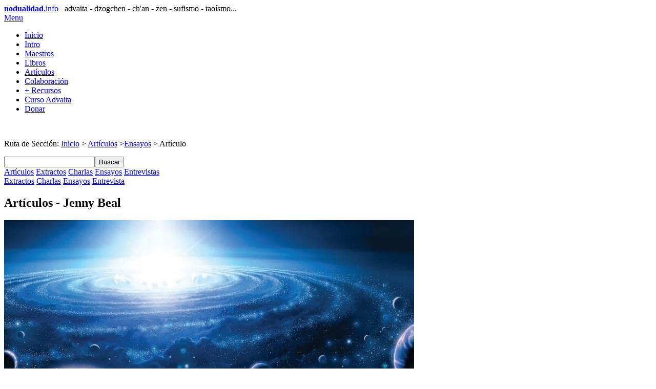

--- FILE ---
content_type: text/html
request_url: https://www.nodualidad.info/articulos/leyes-de-la-naturaleza-intro.html
body_size: 7180
content:
<!DOCTYPE html>
<html class="no-js" lang="es">
<head>
	<meta charset="utf-8">
	<meta name="viewport" content="width=device-width, initial-scale=1.0">
	<meta name="description" content="Artículos en torno a la no-dualidad: Las Leyes de la Naturaleza - una introducción, por Jenny Beal">
	<title>No-dualidad Artículos | Las Leyes de la Naturaleza - una introducción, por Jenny Beal</title>
	<link rel="stylesheet" href="/css/style.css">
	<link rel="stylesheet" href="/css/alt.css">
	<link rel="stylesheet" href="/css/print.css" media="print">
	<link rel="stylesheet" href="/css/pdcc.min.css">
	<link rel="alternate" type="application/rss+xml" title="Feed de nodualidad.info" href="https://www.nodualidad.info/feed.xml">
	<meta property="og:type" content="article">
	<meta property="og:title" content="Las Leyes de la Naturaleza - una introducción, por Jenny Beal">
	<meta property="og:description" content="Artículos sobre no-dualidad:Las Leyes de la Naturaleza - una introducción, por Jenny Beal">
	<meta property="og:site_name" content="Nodualidad.info">
	<meta property="fb:app_id" content="136582833081229">
	<meta property="og:url" content="https://www.nodualidad.info/articulos/leyes-de-la-naturaleza-intro.html">
	<meta property="og:image" content="https://www.nodualidad.info/imagen/pics/univers-manifest.jpg">
	<meta property="og:image:width" content="857">
	<meta property="og:image:height" content="542">
	<meta property="fb:admins" content="{omtroman}">
	<script src="/css/pdcc.min.js"></script>
	<script>
	PDCookieConsent.config({"defaultLang" : "es","brand" : {"dev" : true,"name" : "Nodualidad.info","url" : "https://www.nodualidad.info","websiteOwner" : "Nodualidad.info"},"cookiePolicyLink": "https://www.nodualidad.info/recursos/politica-de-cookies.html","hideModalIn": ["https://www.nodualidad.info/recursos/politica-de-cookies.html","https://www.nodualidad.info/recursos/aviso-legal.html","https://www.nodualidad.info/recursos/politica-de-privacidad.html"],"showBadges": true,"styles": {"primaryButton": {"bgColor" : "#fab36b","txtColor": "#000000"},"secondaryButton": {"bgColor" : "#bfbfbf","txtColor": "#000000"},"cookieButton": {"activedColor" : "#f88410","disabledColor": "#fbcc9d"}}});
	PDCookieConsent.blockList([{"domain" : "platform-api.sharethis.com","name" : "Sharethis","report" : true}]);
	</script>
	<script src="/css/modernizr.min.js"></script>
	<script src="https://platform-api.sharethis.com/js/sharethis.js#property=637a7af66fa502001965ea3d&product=inline-share-buttons" async="async"></script>
</head>
<body>
	<header id="main-header">
		<div class="outer">
			<div id="logo">
				<a href="/recursos/intro.html"><b>nodualidad</b>.info</a>&nbsp;
				<span>&nbsp;advaita&nbsp;-&nbsp;dzogchen&nbsp;-&nbsp;ch'an&nbsp;-&nbsp;zen&nbsp;-&nbsp;sufismo&nbsp;-&nbsp;taoísmo...</span>
			</div>
		</div>
	</header>
	<div class="menu_bar"><a class="bt-menu" href="#"><span class="icon-menu2"></span>Menu</a></div>
	<nav id="main-nav">
		<div class="outer">
			<ul>
				<li><a href="/index.html"><span class="icon-home"></span>Inicio</a></li>
				<li><a href="/recursos/intro.html"><span class="icon-open-book"></span>Intro</a></li>
				<li><a href="/maestros/index.html"><span class="icon-user-tie"></span>Maestros</a></li>
				<li><a href="/libros/index.html"><span class="icon-book"></span>Libros</a></li>
				<li><a href="/articulos/index.html" class="selected"><span class="icon-file-text2"></span>Artículos</a></li>
				<li><a href="/colaboraciones/index.html"><span class="icon-happy"></span>Colaboración</a></li>
				<li><a href="/recursos/index.html"><span class="icon-earth"></span>+ Recursos</a></li>
				<li><a href="/curso/index.html"><span class="icon-library"></span>Curso Advaita</a></li>
				<li><a href="/colaboraciones/donacion.html"><span class="icon-library"></span>Donar</a></li>
			</ul>
		</div>
	</nav>
	<div class="shadow">&nbsp;</div>
	<div id="container">
		<main>
			<div id="thread">
				<p>Ruta de Sección: <a href="/index.html">Inicio</a> &gt; <a href="index.html">Artículos</a> &gt;<a href="ensayos.html">Ensayos</a> &gt; Artículo</p>
				<form id="search" method="get" action="https://www.google.com/search" target="_blank"><input name="q" type="text" size="20" value=""><input name="submit" value="Buscar" type="submit"><input name="sitesearch" type="hidden" value="www.nodualidad.info"></form>
			</div>
			<nav id="intro">
				<a href="/articulos/index.html#main-nav">Artículos</a>
				<a href="/textos/index.html#main-nav">Extractos</a>
				<a href="/charlas/index.html#main-nav">Charlas</a>
				<a href="/articulos/ensayos.html#main-nav" class="selected">Ensayos</a>
				<a href="/entrevistas/index.html#main-nav">Entrevistas</a>
			</nav>
			<nav id="intro-min">
				<a href="/textos/index.html">Extractos</a>
				<a href="/charlas/index.html">Charlas</a>
				<a href="/articulos/ensayos.html" class="selected">Ensayos</a>
				<a href="/entrevistas/index.html">Entrevista</a>
			</nav>
			<article id="articulo" class="articulo">
				<header>
					<h1>Artículos - Jenny Beal</h1>
					<img class="top" src="/imagen/pics/univers-manifest.jpg" width="800" height="506" alt="Leyes de la Naturaleza">
					<h2>Las Leyes de la Naturaleza -- una introducción</h2>
					<address class="autor">Por <a href="#autor">Jenny Beal</a> <span>16 de abril de 2015</span></address>
				</header>
				<p>La comprensión de que lo que somos es Consciencia pura &#8213;ilimitada y no localizada en el tiempo y el espacio&#8213; es sólo una etapa a mitad de camino en el camino espiritual. Como explica <a href="/maestros/rupert-spira.html">Rupert Spira</a>, para llegar a esta etapa "admitimos provisionalmente una distinción entre la Conciencia (Consciencia pura) y sus objetos... Si profundizamos más en la naturaleza de la experiencia, no encontramos esta distinción". Los objetos de la mente, cuerpo y mundo son simplemente "modulaciones de la Conciencia".</p>
				<p>En ese caso, ¿cómo pueden las "leyes de la naturaleza", que por definición se ocupan de las interacciones entre los objetos, tener alguna realidad? Aquí está la explicación de Rupert:</p>
				<blockquote class="normal">
					<p>Imagina que estás soñando la misma experiencia que estás teniendo en el estado de vigilia. En otras palabras, la lectura de estas palabras está sucediendo en un sueño. Eso no es difícil de imaginar, ya que incluso un sueño real, desde el punto de vista del sueño, se parece a un estado de vigilia.</p>
					<p>Ahora, en esta experiencia presente (que estamos imaginando que es un sueño), todas las leyes normales de la naturaleza están operando. Es decir, cuando toca las teclas, aparecen las letras; cuando tomas una taza de té, la sed se alivia; cuando miras por la ventana, ves edificios o lo que sea... etc. En resumen, la ley de causa y efecto parece ser absolutamente real y operativa, y dentro de los confines del sueño, lo es.</p>
					<p>En esta visión, por ejemplo, hay períodos de tiempo pasados, karmas pasados ​​que parecen crear las circunstancias presentes y un instinto de supervivencia entre las especies que parece determinar quién sobrevive, etc. Todo funciona bien dentro de sus propios parámetros.</p>
					<p>Sin embargo, cuando nos despertamos del sueño, nos damos cuenta de que el tiempo, la causalidad, el karma y la evolución, aunque reales desde el punto de vista del sueño, eran irreales desde el punto de vista del estado de vigilia. Nos damos cuenta, por ejemplo, que en el sueño el pasado no creó el presente, sino que cada momento presente fue co-creado con su propio pasado y futuro. En otras palabras, que cada momento presente vino con su propia historia. Desde el punto de vista del sueño esta historia fue muy real. Desde el punto de vista del estado de vigilia esta historia no era una historia en absoluto, sino más bien un presente surgiendo.</p>
					<p>Todo esto se hace evidente cuando nos elevamos desde el punto de vista del estado de sueño hasta el punto de vista del estado de vigilia...</p>
					<p>Ahora bien, ¿qué sucede cuando nos elevamos desde el punto de vista del estado de vigilia hasta el punto de vista de la Consciencia (si convenimos, provisionalmente, que la Consciencia tiene un punto de vista)? Las leyes del estado de vigilia, aunque absolutamente coherentes y consistentes desde el punto de vista de ese estado, se ven en una luz muy diferente cuando se consideran desde el punto de vista de la Consciencia. De hecho, se considera que son irreales exactamente de la misma manera que las ideas del estado del sueño se consideran irreales desde el punto de vista del estado de vigilia...</p>
					<p>En los estados de sueño y de vigilia, prevalecen las leyes de la mente. En el estado de sueño estas leyes son bastante vagas. En el estado de vigilia son más ajustadas y más predecibles.</p>
					<p>Sin embargo, en el nivel de la Consciencia no hay tales leyes. O podríamos decir que allí sólo prevalece la ley del amor en la que todo es creado directamente, se mantiene y desaparece solo en la Consciencia. En otras palabras, la Consciencia es simultáneamente el origen, la sustancia y el destino de todas las cosas aparentes.</p>
					<address>[&nbsp;<a href="https://rupertspira.com/read/is_there_cause_and_effect_in_non-duality" target="_blank">https://rupertspira.com/read/is_there_cause_and_effect_in_non-duality</a>&nbsp;]</address>
				</blockquote>
				<p>La segunda etapa del camino espiritual, el camino de la inclusión, implica "el realineamiento de la <i>mente</i>, <i>cuerpo</i> y <i>mundo</i> con nuestra nueva comprensión". La realización de que no somos un yo separado no nos libra de inmediato de los residuos de separación que se encuentran ocultos dentro del cuerpo-mente como respuestas habituales. Toma su tiempo. Entender las leyes que gobiernan tales respuestas puede ayudar a arrojar luz sobre su origen, y proporcionar apoyo para este proceso natural de realineamiento. Sin embargo, es importante recordar que tales leyes no son verdades universales &#8213; son simplemente modelos útiles que podemos usar para señalar el camino de regreso a la verdadera naturaleza de nuestra experiencia y al Yo real.</p>
				<p class="head4">¿De dónde viene el Universo?</p>
				<p>Así describe el Sr. Ouspensky "el origen de todo":</p>
				<blockquote class="normal">
					<p>El Absoluto, esto es, el estado de las cosas cuando el Todo constituye un todo es, como si fuera, el estado primordial de las cosas, de donde, por división y diferenciación, surge la diversidad de los fenómenos observados por nosotros.</p>
					<address>[&nbsp;<cite>La Cosmología de la posible evolución del hombre</cite>, Conferencia 1&nbsp;]</address>
				</blockquote>
				<p>Sigue describiendo cómo el Absoluto se divide sucesivamente en tres y de cada división nace un "mundo" más complejo y diverso, formando todo el proceso un Rayo de Creación. Él coloca al "Hombre" en el sexto de estos mundos. En el sistema del Sr. Ouspensky, la "trinidad" es una propiedad inherente del universo &#8213; una "ley universal":</p>
				<blockquote class="normal">
					<p>Todo fenómeno, sobre cualquier escala y en cualquier mundo en que tenga lugar, desde el plano molecular al plano cósmico, es el resultado de la combinación o del encuentro de tres fuerzas diferentes y opuestas. El pensamiento contemporáneo reconoce la existencia de dos tuerzas, y la necesidad de estas dos fuerzas para que se produzca un fenómeno: fuerza y resistencia, magnetismo positivo y negativo, electricidad positiva y negativa, células masculinas y femeninas, y así sucesivamente. Pero no reconoce aun la existencia de estas dos fuerzas siempre y en todas partes. En cuanto a la tercera fuerza, jamás se ha preocupado de ella, y si se ha suscitado alguna vez esta cuestión, nadie se ha dado cuenta.</p>
					<p>Según el conocimiento verdadero y exacto, una fuerza o dos fuerzas no pueden jamás producir un fenómeno. Es necesaria la presencia de una tercera fuerza, porque es únicamente con su ayuda que las dos primeras pueden producir lo que puede llamarse un fenómeno, en cualquier nivel.</p>
					<p>La enseñanza de las tres fuerzas está en la raíz de todos los sistemas antiguos. La primera fuerza puede ser llamada <i>activa</i> o <i>positiva</i>; la segunda, <i>pasiva</i> o <i>negativa</i>; la tercera, <i>neutralizante</i>. Pero estos son meramente nombres. En realidad, estas tres tuerzas son tan activas una como otra; aparecen como activa, pasiva y neutralizante únicamente en su punto de encuentro, es decir, <em>solamente en el momento en que entran en relación, una con otra</em>. Las dos primeras tuerzas son más o menos comprensibles y a veces se puede descubrir la tercera, ya sea en el punto de aplicación de las fuerzas, en su "medio" o en su "resultado" Pero en general es difícil observar y comprender la tercera tuerza. La razón de esto se debe buscar en los límites funcionales de nuestra actividad psicológica ordinaria y en las categorías fundamentales de nuestra percepción del mundo de los fenómenos, es decir, en nuestra sensación del espacio y del tiempo resultante de estas limitaciones. Las personas no pueden percibir ni observar directamente la tercera fuerza, tal como no pueden percibir en forma espacial la cuarta dimensión.</p>
					<address>[&nbsp;<cite>La Cosmología de la posible evolución del hombre</cite>, Conferencia 1&nbsp;]</address>
				</blockquote>
				<p>La "trinidad" de las cosas ocurre en muchas de las tradiciones esotéricas &#8213; la trinidad cristiana es un ejemplo obvio y en la tradición hindú hay un claro paralelo con las funciones cósmicas de la creación (activa), el mantenimiento (neutralizante) y la destrucción (pasiva) personificadas como Brahma, Vishnu y Shiva respectivamente.</p>
				<p>En el sistema del Sr. Ouspensky, cada "mundo" sucesivo está sujeto a un número creciente de leyes que corresponden a la división de las tres fuerzas originales en un número creciente de partes:</p>
				<blockquote class="normal">
					<p>En el Absoluto no hay sino una sola fuerza, una sola ley &#8213; la única e independiente voluntad del Absoluto. En el mundo siguiente hay tres fuerzas, o tres órdenes de leyes. En el siguiente, seis órdenes de leyes; en el que sigue doce, y así sucesivamente. En nuestro mundo, es decir sobre la tierra, estamos sujetos a cuarenta y ocho órdenes de leyes, que gobiernan toda nuestra vida.</p>
					<address>[&nbsp;<cite>La Cosmología de la posible evolución del hombre</cite>, Conferencia 2&nbsp;]</address>
				</blockquote>
				<p>Uno de los objetivos del Sistema era permitir al hombre ascender al Rayo de la Creación mediante la evolución de las capacidades necesarias para habitar mundos de nivel superior bajo menos leyes. Pero cuando, con la ayuda del Shankaracharya, el Dr. Roles remontó el Sistema a su origen, descubrió que lo que ya <i>somos</i> abarca <i>todos</i> estos "mundos". No se necesita crear nada nuevo. "Ya somos lo que buscamos".</p>
				<p>Desde esta perspectiva, tal vez podamos ver el número variable de leyes o restricciones a las que estamos sujetos en relación con los grados de identificación con los objetos de la mente, el cuerpo o el mundo. Todo lo que se necesita para liberarse de estas "leyes" es como dice Rupert "ser conscientemente el espacio abierto, vacío y luminoso de la conciencia que permite que toda experiencia venga a la existencia" &#8213; pura apertura, ninguna resistencia.</p>
				<p class="head4">La vista desde arriba</p>
				<p>En su artículo titulado <a href="eternidad-naturaleza.html"><cite>La Eternidad de la Naturaleza</cite></a>, Rupert explica cómo la Consciencia crea el mundo:</p>
				<blockquote class="normal">
					<p>No percibimos un mundo fuera de la Consciencia. El mundo es nuestra percepción del mundo. No hay evidencia de que haya un mundo aparte de su propia percepción, aparte de la Consciencia.</p>
					<p>Lo visto no puede separarse del ver y el ver no puede separarse de la Consciencia.</p>
				</blockquote>
				<p>Siguiendo un hermoso relato que toma como punto de partida una cita de Paul Cezanne, Rupert pasa a utilizar otro ejemplo de la inherente trinidad del universo, <i>SatChitAnanda</i>, en la forma de la ecuación sánscrita <i>"nama rupa, SatChitAnanda"</i> para apuntar hacia la Última realidad de nuestra experiencia:</p>
				<blockquote class="normal">
					<p>... si le quitamos lo que aparece, el aspecto objetivo de la experiencia, nos quedamos con la innegable y sin embargo invisible experiencia de la Existencia o Eseidad y la Consciencia.</p>
					<p>Por lo tanto, en la exploración de la verdadera naturaleza de la experiencia, primero eliminamos el nombre y la forma, "nama" y "rupa", el velo de la mente y los sentidos en el que la realidad está "encerrada".</p>
					<p>Esto nos deja con la presencia de dos hechos innegables de la experiencia, la Existencia y la Consciencia, que en la filosofía hindú se conoce como "Sat" y "chit".</p>
					<p>En cada experiencia hay algo que está siendo experimentando. Ese algo, sea lo que sea, es real. Tiene Ser. Es decir "sat".</p>
					<p>En cada experiencia también hay algo que experimenta. Hay "yo", Consciencia. Ese algo, sea lo que sea, está presente. Es consciente. Eso es "chit".</p>
					<p>Desde el punto de vista de la aparente entidad separada, formulamos nuestra experiencia diciendo: "Yo veo eso". Es decir, "yo", la Consciencia, veo "eso", el objeto o el mundo. "Chit" experimenta a "Sat". Se consideran dos cosas unidas por un acto de conocer. Sin embargo, si analizamos nuestra experiencia con cuidado, llegamos a la comprensión de que la Consciencia y la Realidad son una, que no hay separación entre "yo" y "otro", entre "yo" y "tú", entre "yo" y el "mundo", entre "Chit" y "sat".</p>
					<p>La experiencia de esta realización es conocida en la India como "Ananda", que tradicionalmente se ha traducido como "beatitud" o "dicha". Sin embargo, esta traducción puede ser engañosa. Porque sugiere que la realización de la Unidad va acompañada por un estado raro y exótico. Y esto a su vez inicia la búsqueda de una experiencia extraordinaria, de algo que no es simplemente esto.</p>
					<p>"Ananda" es quizás mejor traducirlo como Paz o Felicidad, o simplemente Realización o Cumplimiento. De hecho, es muy común, no es nada raro. Podría ser descrito como la ausencia de agitación o la facilidad de Ser.</p>
					<address>[&nbsp;<a href="https://rupertspira.com/read/natures_eternity" target="_blank">https://rupertspira.com/read/natures_eternity</a>]</address>
				</blockquote>
				<p>A veces la comprensión puede ser inducida más fácilmente por medio de una descripción poética. Aquí hay una que posiblemente le gustaría leer y contemplar después de un período de meditación silenciosa:</p>
				<blockquote class="italic">
					<p class="head5">La Realidad Incognoscible de las Cosas</p>
					<p>Cada vez que abro los ojos<br>Invito al mundo a tomar forma<br>Y cada vez que el mundo toma forma<br>Estoy invitado a abrir los ojos<br>Y veo el mundo crudo y desnudo<br>Extender su mano<br>Llamándome hacia él<br>Donde soy llevado a las Transparencias de las Cosas<br>Y me descubro totalmente transparente<br>De pie en el borde miro hacia abajo<br>Y en  la piscina oscura y silente en la que se acuna el mundo<br>Soy acunado junto a todas las cosas<br>Y todas las cosas se sostienen en mi ser<br>Yo no soy una cosa en el mundo sino esto &#8213; aquí &#8213; viendo<br>En el que el mundo se abre, invita y se ofrece<br> Y cada vez que es visto &#8213; muere<br>Y al morir extiende su mano una vez más<br>Pidiendo ser tomada<br>Y cada vez que la tomo<br>Yo también muero<br>Y muriendo &#8213; soy conocido<br>Como este aquí &#8213; viendo.<br>Cada vez que abro los ojos</p>
					<address>[Rupert Spira]</address>
				</blockquote>
				<footer>
					<address>&copy; Jenny Beal, 2016</address>
					<div id="autor" class="autorbox"><p><strong>Jenny Beal</strong> fue miembro de la Study Society durante muchos años, donde estudió y practicó el Cuarto Camino (de Ouspensky) y aprendió el giro Mevleví (de los Derviches). Más recientemente, cuando conoció a su maestro <a href="/maestros/rupert-spira.html">Rupert Spira</a>, reconoció su enseñanza de la Vía Directa como el Camino para el que había sido preparada y una vía sin esfuerzo hacia la felicidad que es nuestra verdadera naturaleza. / <a href="https://www.ouspenskytoday.org/wp/about-courses/cotswold-non-duality-group/" target="_blank">Más&nbsp;info</a></p></div>
					<address class="fuente"><b>Fuente</b>: <a href="https://www.ouspenskytoday.org/wp/about-library/cotswold-non-duality-group-papers/" target="_blank">Cotswold Non-Duality Group Papers</a></address>
				</footer>
				<div class="sharethis-inline-share-buttons"></div>
				<nav class="goto"><a href="/index.html" title="ir a inicio"><img src="/imagen/graficos/icon-home.png" width="24" height="24" alt="ir a inicio"></a> &nbsp; <a href="index.html" title="ir a sección"><img src="/imagen/graficos/icon-back.png" width="24" height="24" alt="ir a sección"></a> &nbsp; <a href="#" title="ir arriba"><img src="/imagen/graficos/icon-top.png" width="24" height="24" alt="ir arriba"></a></nav>
				<div class="comentario"><a href="/recursos/comentarios.html">Normas para publicar comentarios</a></div>
				<div id="hashover"></div><script src="/hashover/comments.php"></script><noscript>Debes tener JavaScript habilitado para usar los comentarios.</noscript>
			</article>
		</main>
		<footer>
			<nav class="footer">
				<ul>
					<li><a href="/recursos/acerca.html#acerca">Acerca de</a>&nbsp; |&nbsp;</li>
					<li><a href="/recursos/contacto.html#email">Contacto</a>&nbsp; |&nbsp;</li>
					<li><a href="/recursos/aviso-legal.html#aviso-legal">Info legal</a>&nbsp; |&nbsp;</li>
					<li class="settings"><a href="#" class="pdcc-open-modal">Panel Cookies</a></li>
				</ul>
			</nav>
			<div id="legal">
				<div id="validator"><a href="https://validator.w3.org/check?uri=referer" target="_blank"><img src="/imagen/graficos/html5.png" alt="HTML5 compatible" title="HTML5 compatible"></a></div>
				<p><script>copyright=new Date();update=copyright.getFullYear();document.write("© 2012 - " + update + " " + "Nodualidad.info");</script></p>
			</div>
		</footer>
	</div>
	<script src="/css/jquery.min.js"></script>
	<script src="/css/menu.js"></script>
</body>
</html>